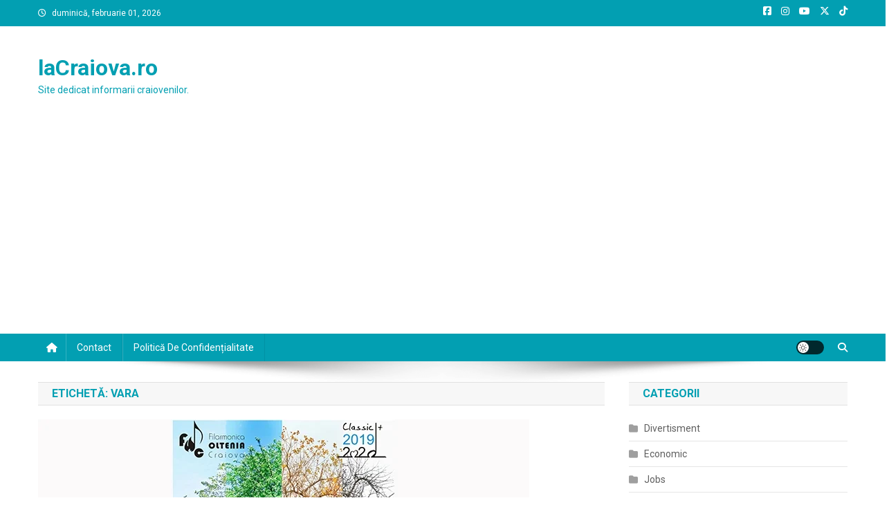

--- FILE ---
content_type: text/html; charset=utf-8
request_url: https://www.google.com/recaptcha/api2/aframe
body_size: 264
content:
<!DOCTYPE HTML><html><head><meta http-equiv="content-type" content="text/html; charset=UTF-8"></head><body><script nonce="Tk34gedLscap3JUlR-zDPw">/** Anti-fraud and anti-abuse applications only. See google.com/recaptcha */ try{var clients={'sodar':'https://pagead2.googlesyndication.com/pagead/sodar?'};window.addEventListener("message",function(a){try{if(a.source===window.parent){var b=JSON.parse(a.data);var c=clients[b['id']];if(c){var d=document.createElement('img');d.src=c+b['params']+'&rc='+(localStorage.getItem("rc::a")?sessionStorage.getItem("rc::b"):"");window.document.body.appendChild(d);sessionStorage.setItem("rc::e",parseInt(sessionStorage.getItem("rc::e")||0)+1);localStorage.setItem("rc::h",'1769954052995');}}}catch(b){}});window.parent.postMessage("_grecaptcha_ready", "*");}catch(b){}</script></body></html>